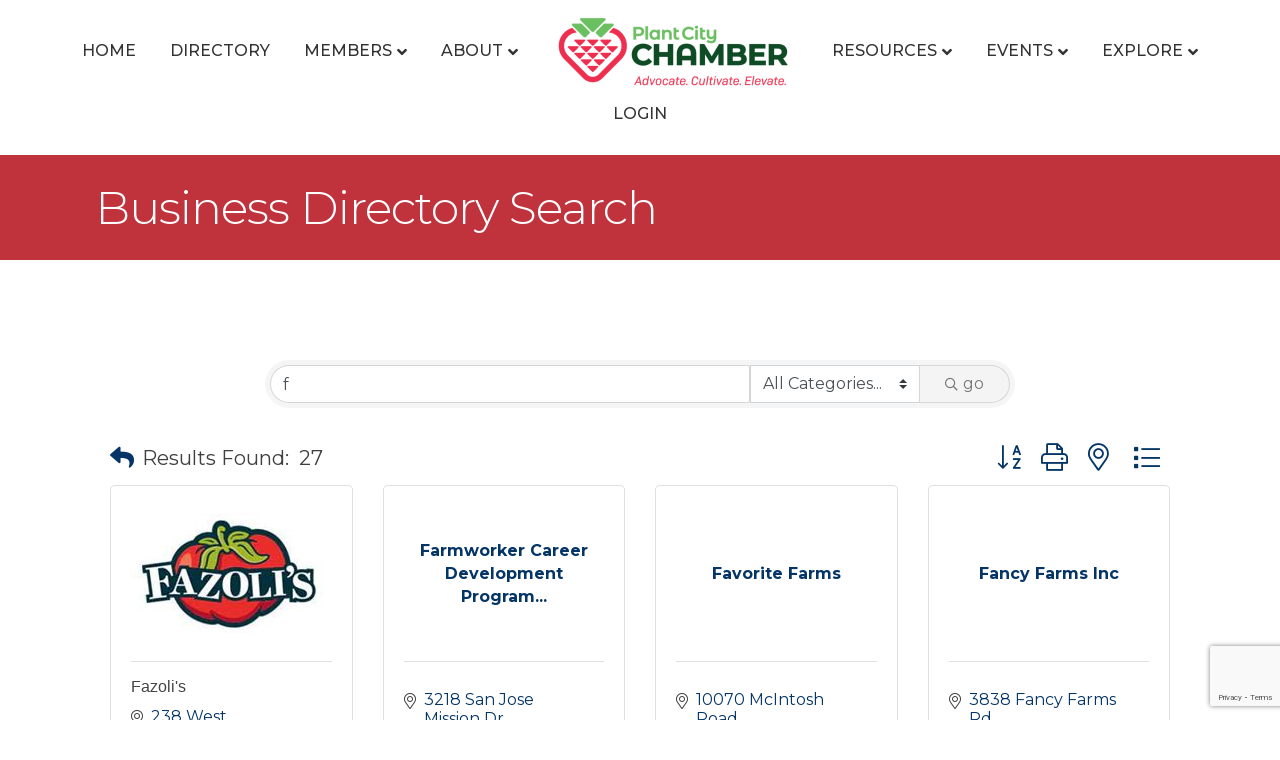

--- FILE ---
content_type: text/html; charset=utf-8
request_url: https://www.google.com/recaptcha/enterprise/anchor?ar=1&k=6LfI_T8rAAAAAMkWHrLP_GfSf3tLy9tKa839wcWa&co=aHR0cHM6Ly9idXNpbmVzcy5wbGFudGNpdHkub3JnOjQ0Mw..&hl=en&v=PoyoqOPhxBO7pBk68S4YbpHZ&size=invisible&anchor-ms=20000&execute-ms=30000&cb=ngxkfjs8g7h8
body_size: 48624
content:
<!DOCTYPE HTML><html dir="ltr" lang="en"><head><meta http-equiv="Content-Type" content="text/html; charset=UTF-8">
<meta http-equiv="X-UA-Compatible" content="IE=edge">
<title>reCAPTCHA</title>
<style type="text/css">
/* cyrillic-ext */
@font-face {
  font-family: 'Roboto';
  font-style: normal;
  font-weight: 400;
  font-stretch: 100%;
  src: url(//fonts.gstatic.com/s/roboto/v48/KFO7CnqEu92Fr1ME7kSn66aGLdTylUAMa3GUBHMdazTgWw.woff2) format('woff2');
  unicode-range: U+0460-052F, U+1C80-1C8A, U+20B4, U+2DE0-2DFF, U+A640-A69F, U+FE2E-FE2F;
}
/* cyrillic */
@font-face {
  font-family: 'Roboto';
  font-style: normal;
  font-weight: 400;
  font-stretch: 100%;
  src: url(//fonts.gstatic.com/s/roboto/v48/KFO7CnqEu92Fr1ME7kSn66aGLdTylUAMa3iUBHMdazTgWw.woff2) format('woff2');
  unicode-range: U+0301, U+0400-045F, U+0490-0491, U+04B0-04B1, U+2116;
}
/* greek-ext */
@font-face {
  font-family: 'Roboto';
  font-style: normal;
  font-weight: 400;
  font-stretch: 100%;
  src: url(//fonts.gstatic.com/s/roboto/v48/KFO7CnqEu92Fr1ME7kSn66aGLdTylUAMa3CUBHMdazTgWw.woff2) format('woff2');
  unicode-range: U+1F00-1FFF;
}
/* greek */
@font-face {
  font-family: 'Roboto';
  font-style: normal;
  font-weight: 400;
  font-stretch: 100%;
  src: url(//fonts.gstatic.com/s/roboto/v48/KFO7CnqEu92Fr1ME7kSn66aGLdTylUAMa3-UBHMdazTgWw.woff2) format('woff2');
  unicode-range: U+0370-0377, U+037A-037F, U+0384-038A, U+038C, U+038E-03A1, U+03A3-03FF;
}
/* math */
@font-face {
  font-family: 'Roboto';
  font-style: normal;
  font-weight: 400;
  font-stretch: 100%;
  src: url(//fonts.gstatic.com/s/roboto/v48/KFO7CnqEu92Fr1ME7kSn66aGLdTylUAMawCUBHMdazTgWw.woff2) format('woff2');
  unicode-range: U+0302-0303, U+0305, U+0307-0308, U+0310, U+0312, U+0315, U+031A, U+0326-0327, U+032C, U+032F-0330, U+0332-0333, U+0338, U+033A, U+0346, U+034D, U+0391-03A1, U+03A3-03A9, U+03B1-03C9, U+03D1, U+03D5-03D6, U+03F0-03F1, U+03F4-03F5, U+2016-2017, U+2034-2038, U+203C, U+2040, U+2043, U+2047, U+2050, U+2057, U+205F, U+2070-2071, U+2074-208E, U+2090-209C, U+20D0-20DC, U+20E1, U+20E5-20EF, U+2100-2112, U+2114-2115, U+2117-2121, U+2123-214F, U+2190, U+2192, U+2194-21AE, U+21B0-21E5, U+21F1-21F2, U+21F4-2211, U+2213-2214, U+2216-22FF, U+2308-230B, U+2310, U+2319, U+231C-2321, U+2336-237A, U+237C, U+2395, U+239B-23B7, U+23D0, U+23DC-23E1, U+2474-2475, U+25AF, U+25B3, U+25B7, U+25BD, U+25C1, U+25CA, U+25CC, U+25FB, U+266D-266F, U+27C0-27FF, U+2900-2AFF, U+2B0E-2B11, U+2B30-2B4C, U+2BFE, U+3030, U+FF5B, U+FF5D, U+1D400-1D7FF, U+1EE00-1EEFF;
}
/* symbols */
@font-face {
  font-family: 'Roboto';
  font-style: normal;
  font-weight: 400;
  font-stretch: 100%;
  src: url(//fonts.gstatic.com/s/roboto/v48/KFO7CnqEu92Fr1ME7kSn66aGLdTylUAMaxKUBHMdazTgWw.woff2) format('woff2');
  unicode-range: U+0001-000C, U+000E-001F, U+007F-009F, U+20DD-20E0, U+20E2-20E4, U+2150-218F, U+2190, U+2192, U+2194-2199, U+21AF, U+21E6-21F0, U+21F3, U+2218-2219, U+2299, U+22C4-22C6, U+2300-243F, U+2440-244A, U+2460-24FF, U+25A0-27BF, U+2800-28FF, U+2921-2922, U+2981, U+29BF, U+29EB, U+2B00-2BFF, U+4DC0-4DFF, U+FFF9-FFFB, U+10140-1018E, U+10190-1019C, U+101A0, U+101D0-101FD, U+102E0-102FB, U+10E60-10E7E, U+1D2C0-1D2D3, U+1D2E0-1D37F, U+1F000-1F0FF, U+1F100-1F1AD, U+1F1E6-1F1FF, U+1F30D-1F30F, U+1F315, U+1F31C, U+1F31E, U+1F320-1F32C, U+1F336, U+1F378, U+1F37D, U+1F382, U+1F393-1F39F, U+1F3A7-1F3A8, U+1F3AC-1F3AF, U+1F3C2, U+1F3C4-1F3C6, U+1F3CA-1F3CE, U+1F3D4-1F3E0, U+1F3ED, U+1F3F1-1F3F3, U+1F3F5-1F3F7, U+1F408, U+1F415, U+1F41F, U+1F426, U+1F43F, U+1F441-1F442, U+1F444, U+1F446-1F449, U+1F44C-1F44E, U+1F453, U+1F46A, U+1F47D, U+1F4A3, U+1F4B0, U+1F4B3, U+1F4B9, U+1F4BB, U+1F4BF, U+1F4C8-1F4CB, U+1F4D6, U+1F4DA, U+1F4DF, U+1F4E3-1F4E6, U+1F4EA-1F4ED, U+1F4F7, U+1F4F9-1F4FB, U+1F4FD-1F4FE, U+1F503, U+1F507-1F50B, U+1F50D, U+1F512-1F513, U+1F53E-1F54A, U+1F54F-1F5FA, U+1F610, U+1F650-1F67F, U+1F687, U+1F68D, U+1F691, U+1F694, U+1F698, U+1F6AD, U+1F6B2, U+1F6B9-1F6BA, U+1F6BC, U+1F6C6-1F6CF, U+1F6D3-1F6D7, U+1F6E0-1F6EA, U+1F6F0-1F6F3, U+1F6F7-1F6FC, U+1F700-1F7FF, U+1F800-1F80B, U+1F810-1F847, U+1F850-1F859, U+1F860-1F887, U+1F890-1F8AD, U+1F8B0-1F8BB, U+1F8C0-1F8C1, U+1F900-1F90B, U+1F93B, U+1F946, U+1F984, U+1F996, U+1F9E9, U+1FA00-1FA6F, U+1FA70-1FA7C, U+1FA80-1FA89, U+1FA8F-1FAC6, U+1FACE-1FADC, U+1FADF-1FAE9, U+1FAF0-1FAF8, U+1FB00-1FBFF;
}
/* vietnamese */
@font-face {
  font-family: 'Roboto';
  font-style: normal;
  font-weight: 400;
  font-stretch: 100%;
  src: url(//fonts.gstatic.com/s/roboto/v48/KFO7CnqEu92Fr1ME7kSn66aGLdTylUAMa3OUBHMdazTgWw.woff2) format('woff2');
  unicode-range: U+0102-0103, U+0110-0111, U+0128-0129, U+0168-0169, U+01A0-01A1, U+01AF-01B0, U+0300-0301, U+0303-0304, U+0308-0309, U+0323, U+0329, U+1EA0-1EF9, U+20AB;
}
/* latin-ext */
@font-face {
  font-family: 'Roboto';
  font-style: normal;
  font-weight: 400;
  font-stretch: 100%;
  src: url(//fonts.gstatic.com/s/roboto/v48/KFO7CnqEu92Fr1ME7kSn66aGLdTylUAMa3KUBHMdazTgWw.woff2) format('woff2');
  unicode-range: U+0100-02BA, U+02BD-02C5, U+02C7-02CC, U+02CE-02D7, U+02DD-02FF, U+0304, U+0308, U+0329, U+1D00-1DBF, U+1E00-1E9F, U+1EF2-1EFF, U+2020, U+20A0-20AB, U+20AD-20C0, U+2113, U+2C60-2C7F, U+A720-A7FF;
}
/* latin */
@font-face {
  font-family: 'Roboto';
  font-style: normal;
  font-weight: 400;
  font-stretch: 100%;
  src: url(//fonts.gstatic.com/s/roboto/v48/KFO7CnqEu92Fr1ME7kSn66aGLdTylUAMa3yUBHMdazQ.woff2) format('woff2');
  unicode-range: U+0000-00FF, U+0131, U+0152-0153, U+02BB-02BC, U+02C6, U+02DA, U+02DC, U+0304, U+0308, U+0329, U+2000-206F, U+20AC, U+2122, U+2191, U+2193, U+2212, U+2215, U+FEFF, U+FFFD;
}
/* cyrillic-ext */
@font-face {
  font-family: 'Roboto';
  font-style: normal;
  font-weight: 500;
  font-stretch: 100%;
  src: url(//fonts.gstatic.com/s/roboto/v48/KFO7CnqEu92Fr1ME7kSn66aGLdTylUAMa3GUBHMdazTgWw.woff2) format('woff2');
  unicode-range: U+0460-052F, U+1C80-1C8A, U+20B4, U+2DE0-2DFF, U+A640-A69F, U+FE2E-FE2F;
}
/* cyrillic */
@font-face {
  font-family: 'Roboto';
  font-style: normal;
  font-weight: 500;
  font-stretch: 100%;
  src: url(//fonts.gstatic.com/s/roboto/v48/KFO7CnqEu92Fr1ME7kSn66aGLdTylUAMa3iUBHMdazTgWw.woff2) format('woff2');
  unicode-range: U+0301, U+0400-045F, U+0490-0491, U+04B0-04B1, U+2116;
}
/* greek-ext */
@font-face {
  font-family: 'Roboto';
  font-style: normal;
  font-weight: 500;
  font-stretch: 100%;
  src: url(//fonts.gstatic.com/s/roboto/v48/KFO7CnqEu92Fr1ME7kSn66aGLdTylUAMa3CUBHMdazTgWw.woff2) format('woff2');
  unicode-range: U+1F00-1FFF;
}
/* greek */
@font-face {
  font-family: 'Roboto';
  font-style: normal;
  font-weight: 500;
  font-stretch: 100%;
  src: url(//fonts.gstatic.com/s/roboto/v48/KFO7CnqEu92Fr1ME7kSn66aGLdTylUAMa3-UBHMdazTgWw.woff2) format('woff2');
  unicode-range: U+0370-0377, U+037A-037F, U+0384-038A, U+038C, U+038E-03A1, U+03A3-03FF;
}
/* math */
@font-face {
  font-family: 'Roboto';
  font-style: normal;
  font-weight: 500;
  font-stretch: 100%;
  src: url(//fonts.gstatic.com/s/roboto/v48/KFO7CnqEu92Fr1ME7kSn66aGLdTylUAMawCUBHMdazTgWw.woff2) format('woff2');
  unicode-range: U+0302-0303, U+0305, U+0307-0308, U+0310, U+0312, U+0315, U+031A, U+0326-0327, U+032C, U+032F-0330, U+0332-0333, U+0338, U+033A, U+0346, U+034D, U+0391-03A1, U+03A3-03A9, U+03B1-03C9, U+03D1, U+03D5-03D6, U+03F0-03F1, U+03F4-03F5, U+2016-2017, U+2034-2038, U+203C, U+2040, U+2043, U+2047, U+2050, U+2057, U+205F, U+2070-2071, U+2074-208E, U+2090-209C, U+20D0-20DC, U+20E1, U+20E5-20EF, U+2100-2112, U+2114-2115, U+2117-2121, U+2123-214F, U+2190, U+2192, U+2194-21AE, U+21B0-21E5, U+21F1-21F2, U+21F4-2211, U+2213-2214, U+2216-22FF, U+2308-230B, U+2310, U+2319, U+231C-2321, U+2336-237A, U+237C, U+2395, U+239B-23B7, U+23D0, U+23DC-23E1, U+2474-2475, U+25AF, U+25B3, U+25B7, U+25BD, U+25C1, U+25CA, U+25CC, U+25FB, U+266D-266F, U+27C0-27FF, U+2900-2AFF, U+2B0E-2B11, U+2B30-2B4C, U+2BFE, U+3030, U+FF5B, U+FF5D, U+1D400-1D7FF, U+1EE00-1EEFF;
}
/* symbols */
@font-face {
  font-family: 'Roboto';
  font-style: normal;
  font-weight: 500;
  font-stretch: 100%;
  src: url(//fonts.gstatic.com/s/roboto/v48/KFO7CnqEu92Fr1ME7kSn66aGLdTylUAMaxKUBHMdazTgWw.woff2) format('woff2');
  unicode-range: U+0001-000C, U+000E-001F, U+007F-009F, U+20DD-20E0, U+20E2-20E4, U+2150-218F, U+2190, U+2192, U+2194-2199, U+21AF, U+21E6-21F0, U+21F3, U+2218-2219, U+2299, U+22C4-22C6, U+2300-243F, U+2440-244A, U+2460-24FF, U+25A0-27BF, U+2800-28FF, U+2921-2922, U+2981, U+29BF, U+29EB, U+2B00-2BFF, U+4DC0-4DFF, U+FFF9-FFFB, U+10140-1018E, U+10190-1019C, U+101A0, U+101D0-101FD, U+102E0-102FB, U+10E60-10E7E, U+1D2C0-1D2D3, U+1D2E0-1D37F, U+1F000-1F0FF, U+1F100-1F1AD, U+1F1E6-1F1FF, U+1F30D-1F30F, U+1F315, U+1F31C, U+1F31E, U+1F320-1F32C, U+1F336, U+1F378, U+1F37D, U+1F382, U+1F393-1F39F, U+1F3A7-1F3A8, U+1F3AC-1F3AF, U+1F3C2, U+1F3C4-1F3C6, U+1F3CA-1F3CE, U+1F3D4-1F3E0, U+1F3ED, U+1F3F1-1F3F3, U+1F3F5-1F3F7, U+1F408, U+1F415, U+1F41F, U+1F426, U+1F43F, U+1F441-1F442, U+1F444, U+1F446-1F449, U+1F44C-1F44E, U+1F453, U+1F46A, U+1F47D, U+1F4A3, U+1F4B0, U+1F4B3, U+1F4B9, U+1F4BB, U+1F4BF, U+1F4C8-1F4CB, U+1F4D6, U+1F4DA, U+1F4DF, U+1F4E3-1F4E6, U+1F4EA-1F4ED, U+1F4F7, U+1F4F9-1F4FB, U+1F4FD-1F4FE, U+1F503, U+1F507-1F50B, U+1F50D, U+1F512-1F513, U+1F53E-1F54A, U+1F54F-1F5FA, U+1F610, U+1F650-1F67F, U+1F687, U+1F68D, U+1F691, U+1F694, U+1F698, U+1F6AD, U+1F6B2, U+1F6B9-1F6BA, U+1F6BC, U+1F6C6-1F6CF, U+1F6D3-1F6D7, U+1F6E0-1F6EA, U+1F6F0-1F6F3, U+1F6F7-1F6FC, U+1F700-1F7FF, U+1F800-1F80B, U+1F810-1F847, U+1F850-1F859, U+1F860-1F887, U+1F890-1F8AD, U+1F8B0-1F8BB, U+1F8C0-1F8C1, U+1F900-1F90B, U+1F93B, U+1F946, U+1F984, U+1F996, U+1F9E9, U+1FA00-1FA6F, U+1FA70-1FA7C, U+1FA80-1FA89, U+1FA8F-1FAC6, U+1FACE-1FADC, U+1FADF-1FAE9, U+1FAF0-1FAF8, U+1FB00-1FBFF;
}
/* vietnamese */
@font-face {
  font-family: 'Roboto';
  font-style: normal;
  font-weight: 500;
  font-stretch: 100%;
  src: url(//fonts.gstatic.com/s/roboto/v48/KFO7CnqEu92Fr1ME7kSn66aGLdTylUAMa3OUBHMdazTgWw.woff2) format('woff2');
  unicode-range: U+0102-0103, U+0110-0111, U+0128-0129, U+0168-0169, U+01A0-01A1, U+01AF-01B0, U+0300-0301, U+0303-0304, U+0308-0309, U+0323, U+0329, U+1EA0-1EF9, U+20AB;
}
/* latin-ext */
@font-face {
  font-family: 'Roboto';
  font-style: normal;
  font-weight: 500;
  font-stretch: 100%;
  src: url(//fonts.gstatic.com/s/roboto/v48/KFO7CnqEu92Fr1ME7kSn66aGLdTylUAMa3KUBHMdazTgWw.woff2) format('woff2');
  unicode-range: U+0100-02BA, U+02BD-02C5, U+02C7-02CC, U+02CE-02D7, U+02DD-02FF, U+0304, U+0308, U+0329, U+1D00-1DBF, U+1E00-1E9F, U+1EF2-1EFF, U+2020, U+20A0-20AB, U+20AD-20C0, U+2113, U+2C60-2C7F, U+A720-A7FF;
}
/* latin */
@font-face {
  font-family: 'Roboto';
  font-style: normal;
  font-weight: 500;
  font-stretch: 100%;
  src: url(//fonts.gstatic.com/s/roboto/v48/KFO7CnqEu92Fr1ME7kSn66aGLdTylUAMa3yUBHMdazQ.woff2) format('woff2');
  unicode-range: U+0000-00FF, U+0131, U+0152-0153, U+02BB-02BC, U+02C6, U+02DA, U+02DC, U+0304, U+0308, U+0329, U+2000-206F, U+20AC, U+2122, U+2191, U+2193, U+2212, U+2215, U+FEFF, U+FFFD;
}
/* cyrillic-ext */
@font-face {
  font-family: 'Roboto';
  font-style: normal;
  font-weight: 900;
  font-stretch: 100%;
  src: url(//fonts.gstatic.com/s/roboto/v48/KFO7CnqEu92Fr1ME7kSn66aGLdTylUAMa3GUBHMdazTgWw.woff2) format('woff2');
  unicode-range: U+0460-052F, U+1C80-1C8A, U+20B4, U+2DE0-2DFF, U+A640-A69F, U+FE2E-FE2F;
}
/* cyrillic */
@font-face {
  font-family: 'Roboto';
  font-style: normal;
  font-weight: 900;
  font-stretch: 100%;
  src: url(//fonts.gstatic.com/s/roboto/v48/KFO7CnqEu92Fr1ME7kSn66aGLdTylUAMa3iUBHMdazTgWw.woff2) format('woff2');
  unicode-range: U+0301, U+0400-045F, U+0490-0491, U+04B0-04B1, U+2116;
}
/* greek-ext */
@font-face {
  font-family: 'Roboto';
  font-style: normal;
  font-weight: 900;
  font-stretch: 100%;
  src: url(//fonts.gstatic.com/s/roboto/v48/KFO7CnqEu92Fr1ME7kSn66aGLdTylUAMa3CUBHMdazTgWw.woff2) format('woff2');
  unicode-range: U+1F00-1FFF;
}
/* greek */
@font-face {
  font-family: 'Roboto';
  font-style: normal;
  font-weight: 900;
  font-stretch: 100%;
  src: url(//fonts.gstatic.com/s/roboto/v48/KFO7CnqEu92Fr1ME7kSn66aGLdTylUAMa3-UBHMdazTgWw.woff2) format('woff2');
  unicode-range: U+0370-0377, U+037A-037F, U+0384-038A, U+038C, U+038E-03A1, U+03A3-03FF;
}
/* math */
@font-face {
  font-family: 'Roboto';
  font-style: normal;
  font-weight: 900;
  font-stretch: 100%;
  src: url(//fonts.gstatic.com/s/roboto/v48/KFO7CnqEu92Fr1ME7kSn66aGLdTylUAMawCUBHMdazTgWw.woff2) format('woff2');
  unicode-range: U+0302-0303, U+0305, U+0307-0308, U+0310, U+0312, U+0315, U+031A, U+0326-0327, U+032C, U+032F-0330, U+0332-0333, U+0338, U+033A, U+0346, U+034D, U+0391-03A1, U+03A3-03A9, U+03B1-03C9, U+03D1, U+03D5-03D6, U+03F0-03F1, U+03F4-03F5, U+2016-2017, U+2034-2038, U+203C, U+2040, U+2043, U+2047, U+2050, U+2057, U+205F, U+2070-2071, U+2074-208E, U+2090-209C, U+20D0-20DC, U+20E1, U+20E5-20EF, U+2100-2112, U+2114-2115, U+2117-2121, U+2123-214F, U+2190, U+2192, U+2194-21AE, U+21B0-21E5, U+21F1-21F2, U+21F4-2211, U+2213-2214, U+2216-22FF, U+2308-230B, U+2310, U+2319, U+231C-2321, U+2336-237A, U+237C, U+2395, U+239B-23B7, U+23D0, U+23DC-23E1, U+2474-2475, U+25AF, U+25B3, U+25B7, U+25BD, U+25C1, U+25CA, U+25CC, U+25FB, U+266D-266F, U+27C0-27FF, U+2900-2AFF, U+2B0E-2B11, U+2B30-2B4C, U+2BFE, U+3030, U+FF5B, U+FF5D, U+1D400-1D7FF, U+1EE00-1EEFF;
}
/* symbols */
@font-face {
  font-family: 'Roboto';
  font-style: normal;
  font-weight: 900;
  font-stretch: 100%;
  src: url(//fonts.gstatic.com/s/roboto/v48/KFO7CnqEu92Fr1ME7kSn66aGLdTylUAMaxKUBHMdazTgWw.woff2) format('woff2');
  unicode-range: U+0001-000C, U+000E-001F, U+007F-009F, U+20DD-20E0, U+20E2-20E4, U+2150-218F, U+2190, U+2192, U+2194-2199, U+21AF, U+21E6-21F0, U+21F3, U+2218-2219, U+2299, U+22C4-22C6, U+2300-243F, U+2440-244A, U+2460-24FF, U+25A0-27BF, U+2800-28FF, U+2921-2922, U+2981, U+29BF, U+29EB, U+2B00-2BFF, U+4DC0-4DFF, U+FFF9-FFFB, U+10140-1018E, U+10190-1019C, U+101A0, U+101D0-101FD, U+102E0-102FB, U+10E60-10E7E, U+1D2C0-1D2D3, U+1D2E0-1D37F, U+1F000-1F0FF, U+1F100-1F1AD, U+1F1E6-1F1FF, U+1F30D-1F30F, U+1F315, U+1F31C, U+1F31E, U+1F320-1F32C, U+1F336, U+1F378, U+1F37D, U+1F382, U+1F393-1F39F, U+1F3A7-1F3A8, U+1F3AC-1F3AF, U+1F3C2, U+1F3C4-1F3C6, U+1F3CA-1F3CE, U+1F3D4-1F3E0, U+1F3ED, U+1F3F1-1F3F3, U+1F3F5-1F3F7, U+1F408, U+1F415, U+1F41F, U+1F426, U+1F43F, U+1F441-1F442, U+1F444, U+1F446-1F449, U+1F44C-1F44E, U+1F453, U+1F46A, U+1F47D, U+1F4A3, U+1F4B0, U+1F4B3, U+1F4B9, U+1F4BB, U+1F4BF, U+1F4C8-1F4CB, U+1F4D6, U+1F4DA, U+1F4DF, U+1F4E3-1F4E6, U+1F4EA-1F4ED, U+1F4F7, U+1F4F9-1F4FB, U+1F4FD-1F4FE, U+1F503, U+1F507-1F50B, U+1F50D, U+1F512-1F513, U+1F53E-1F54A, U+1F54F-1F5FA, U+1F610, U+1F650-1F67F, U+1F687, U+1F68D, U+1F691, U+1F694, U+1F698, U+1F6AD, U+1F6B2, U+1F6B9-1F6BA, U+1F6BC, U+1F6C6-1F6CF, U+1F6D3-1F6D7, U+1F6E0-1F6EA, U+1F6F0-1F6F3, U+1F6F7-1F6FC, U+1F700-1F7FF, U+1F800-1F80B, U+1F810-1F847, U+1F850-1F859, U+1F860-1F887, U+1F890-1F8AD, U+1F8B0-1F8BB, U+1F8C0-1F8C1, U+1F900-1F90B, U+1F93B, U+1F946, U+1F984, U+1F996, U+1F9E9, U+1FA00-1FA6F, U+1FA70-1FA7C, U+1FA80-1FA89, U+1FA8F-1FAC6, U+1FACE-1FADC, U+1FADF-1FAE9, U+1FAF0-1FAF8, U+1FB00-1FBFF;
}
/* vietnamese */
@font-face {
  font-family: 'Roboto';
  font-style: normal;
  font-weight: 900;
  font-stretch: 100%;
  src: url(//fonts.gstatic.com/s/roboto/v48/KFO7CnqEu92Fr1ME7kSn66aGLdTylUAMa3OUBHMdazTgWw.woff2) format('woff2');
  unicode-range: U+0102-0103, U+0110-0111, U+0128-0129, U+0168-0169, U+01A0-01A1, U+01AF-01B0, U+0300-0301, U+0303-0304, U+0308-0309, U+0323, U+0329, U+1EA0-1EF9, U+20AB;
}
/* latin-ext */
@font-face {
  font-family: 'Roboto';
  font-style: normal;
  font-weight: 900;
  font-stretch: 100%;
  src: url(//fonts.gstatic.com/s/roboto/v48/KFO7CnqEu92Fr1ME7kSn66aGLdTylUAMa3KUBHMdazTgWw.woff2) format('woff2');
  unicode-range: U+0100-02BA, U+02BD-02C5, U+02C7-02CC, U+02CE-02D7, U+02DD-02FF, U+0304, U+0308, U+0329, U+1D00-1DBF, U+1E00-1E9F, U+1EF2-1EFF, U+2020, U+20A0-20AB, U+20AD-20C0, U+2113, U+2C60-2C7F, U+A720-A7FF;
}
/* latin */
@font-face {
  font-family: 'Roboto';
  font-style: normal;
  font-weight: 900;
  font-stretch: 100%;
  src: url(//fonts.gstatic.com/s/roboto/v48/KFO7CnqEu92Fr1ME7kSn66aGLdTylUAMa3yUBHMdazQ.woff2) format('woff2');
  unicode-range: U+0000-00FF, U+0131, U+0152-0153, U+02BB-02BC, U+02C6, U+02DA, U+02DC, U+0304, U+0308, U+0329, U+2000-206F, U+20AC, U+2122, U+2191, U+2193, U+2212, U+2215, U+FEFF, U+FFFD;
}

</style>
<link rel="stylesheet" type="text/css" href="https://www.gstatic.com/recaptcha/releases/PoyoqOPhxBO7pBk68S4YbpHZ/styles__ltr.css">
<script nonce="qXIu2q6wjSJEr2lyIp6P5g" type="text/javascript">window['__recaptcha_api'] = 'https://www.google.com/recaptcha/enterprise/';</script>
<script type="text/javascript" src="https://www.gstatic.com/recaptcha/releases/PoyoqOPhxBO7pBk68S4YbpHZ/recaptcha__en.js" nonce="qXIu2q6wjSJEr2lyIp6P5g">
      
    </script></head>
<body><div id="rc-anchor-alert" class="rc-anchor-alert"></div>
<input type="hidden" id="recaptcha-token" value="[base64]">
<script type="text/javascript" nonce="qXIu2q6wjSJEr2lyIp6P5g">
      recaptcha.anchor.Main.init("[\x22ainput\x22,[\x22bgdata\x22,\x22\x22,\[base64]/[base64]/[base64]/[base64]/[base64]/[base64]/[base64]/[base64]/[base64]/[base64]\\u003d\x22,\[base64]\\u003d\x22,\x22YMK1McKHwrfCo8KDOwrCliVew7XDgcKHwqHDisKmwpctw70WwqTDkMOyw5DDkcKLNMKRXjDDrsKjEcKCd2/[base64]/CrhjDrAzDvUR9wobCnH3Dk09QwosFwr7CvjfDnMKKw5QnBGghL8KSw6/CtMOWw6bDs8OIwoHCtlgPasOqw5Ruw5PDocKPFVVywoTDs1AtacKMw6LCt8O1JMOhwqA/EcONAsKaQHdTw6wsHMO8w73DoRfCqsODaCQDVhYFw7/CoxBJwqLDiCRIU8Kwwr1gRsOxw67DllnDncO1wrXDum13NibDkMK8K1HDr2hHKTLDuMOmwoPDjcO7wrPCqDzCtsKEJifCvMKPwpoxw7vDpm5Tw5UeEcKdVMKjwrzDk8KYZk1dw4/DhwYucCJyRcKMw5pDVMObwrPCiXLDkQt8VcOOBhfChsO3worDpsK6wp3DuUtQexgiSx9nFsKew5xHTFnDuMKADcK6SyTCgzTChSTCh8OPw6DCuifDjsKzwqPCoMOdOsOXM8OXNlHCp18Xc8K2w4bDosKywpHDisKVw6F9wphxw4DDhcK1bMKKwp/Cvk7CusKIWUPDg8O0woUNJg7Ck8KOMsO7J8KJw6PCr8KDSgvCr1/CuMKfw5kZwoR3w5tERFsrKglswpTCtx7DqgtUTipAw64tYQAYNcO9N0dXw7YkGiAYwqYedcKBfsKPfiXDhkTDlMKTw63DhEfCocOjMj42E23Cq8Knw77DnMK2XcOHHsOSw7DCp2PDpMKEDEPCnMK8D8O4wp7DgsOdZwLChCXDh1PDuMOSYsOedsOfVsOQwpclHcOpwr/CjcO5WzfCnCEbwrfCnHULwpJUw6vDs8KAw6IXP8O2wpHDq0zDrm7DqcK2MktyQ8Opw5LDucKiCWVuw6bCk8KdwqBcL8Oww5fDvUhcw5bDoxc6wrrDlyo2wrlXA8K2wpIew5llaMObe2jCqitdd8Kkwr7CkcOAw5XClMO1w6VeXC/[base64]/DncOnfsOTRcOgw5Uww743w4fCkcKCwp/[base64]/[base64]/[base64]/wo3CpBTDrjjCmcKIwpjCksOyccOLwpXCqsOxfFfCp0/DhwfDv8Oywrl4wpfDuToCw7l1wox+OsKuwrDChi/[base64]/w57CvsODwpTDm0rDusO5wrECCcOmalNRFHJUw6DDplfCgsOIZ8OGwqMhw6RUw4JtfXnCjGd2OWtdInjCni/[base64]/CpTlHK8KyC1vDqQhPw6Rtw6dTwpDDq3g9wrNDwrfDqsKnw4ZZwqnDusKrVBlBOMKOWcO2B8Kpwp/[base64]/DosKXw5fCgyzDlwzDrsKuNh3CjMKQw5DCklECTcOrw7MlCStOTcOpw4TDmBrDm3YPwqh0Z8KZRD9NwqvDnsOKR2ZhZgvDr8OJInjCjSrCjcKeccOqCk4Rwrt8ZsKswqrDpjFBLcOWOsKsdGzCnsOgwrJdw5TDmF/DhsK9wrEFUgMawonDhsKpwqErw7dGJ8OLaStywqbDq8OUOFzCtA7CkTh1dcOsw7NcKMOCUEp2w4rDmQtmV8KWDcOGwr7Du8OLEMKywrfDg0vCosOdDkQuST02f0XDm2DDicKHFcKbHsKqY17DqH4CaRZ/[base64]/DicONwo7DjcOaIhnCnigaZsOmPy3CkcOeLsOob07CpsOGfMObIcKmwrbDvRktwoAqwofDusOmwpJVSC/DmMOXw5w0FxpUw4l2NcOMGQjDl8OJaVltw63CrFYeGsOFZmXDscOpw4rCiy/[base64]/woMFw5zCr1/[base64]/CsMKjMV/CrcKCTihGw69BPHLCkMOwDMOnwpXDusKjwrnDmSgzw43CvsKjwrMMw4PCoCHCjsOVwpTCh8KFwp8eAhvDpG50bMK6UcK3UMKuHMO2XMObw4JHAi3DlMK3NsO2ZzFRIcK6w4o/[base64]/CjcKZeMKYwqvCvlnDmVUmKsOyHnbCk8KUwphNwrTDrnbClXREw7gkewzDocOAXcO9w4rCmRh+X3Zdb8KrJcKvKBDDrsOKAcKYwpdjRcKNw41ZRsKMw50/WmXCvsOLw5nDtsK8w4kOQlhTwp/Dg3gMe0TCohscwp1YwpTDglYnw7AmAXpDw6kHwofDkMOgw5XDgCBEwrsKMsKiw58LFsO1wr7Cj8OoQcKcw7wJfEEUw6PDsMK2KCDDq8Khw6huw4vDpHgHwqlKT8KiwprCusKnesOGNjHCuSk9VXTCkMKZUkHCnBTDo8KiwpDDqcOww7Q8aSHCg03Cplg/wotjVsKbJ8OZHhHDrcKNwqo8woRaU1rCq0PCg8KjFjFuOSwNK0/CtMKdwpJjw7LCkcKOw5NxH3olPXlLdcOnK8OTw5hBd8KSw4ccwoNjw5zDrV7DkT/[base64]/CmjhMNHBxw4tlwrJWfVp2QQViwpcbwrxaw4PCgVUEI0jCgsKPw4t5w5IRw47Cu8KcwpnCncK2Z8OfbAFew7Z4wpAlwrsqw50JwonDuQHCpFnCucO3w4ZLa0RSwo3DtMKYYcO9VHE/wqk5PwUrF8OAeUUSRcOMfcO8w6XDv8KycUTCoMKOWApqa11Ww5rCjhjDtEXDr3Y/cMO/WDHDjkg8B8O7JsOmBcK3wrzDvMKzcV4rw6nDk8ORw6k/AyEIADLCgyxiwqPCssKNfyHCk11kSkjDuwvCncOeBVw/BAnDtx10w6Igw5vCtMOTwqbCoErDvMKYFcKlw4PCmwIDwpzCpmzCulE4UGTDggttwo4lE8Oww78Ew5NnwpABwoE/w70MEMO+w6QEw67CpCA1HHXCpsK2WcKhfcKbw44aM8OEUC7CrX0FwqvCjBfDslt/wocTw6AtJD0oASTDqS/ClcOOJMKdRkbDpcOFw65hOGVmw5vCgsOSQirDh0Rmw5bDusOFw4nCtsKIGsKvV2okdFcJw49fwqRewpNuwojDsz/DtXHDuVVRw43DvQx6w7pVMHd3w7nDiSnDpsK5HBVMIkrCkTfCt8KwaVfCnsO6w4JtLhJcwrkfTcKYI8KuwpB0w6cjVsOsTsKEwpYDwrjCoFbDmcKvwoYxVcKqw7NVaErConQfGcODTMOWKsKHX8K9S3fDtzrDs1PDim/DjjvDh8O3w5hVwr9wwqrCiMKJw7vCpH1nw4YyCcKOwp7DtsKYwozDgTBiasKmesK/w686DyrDrcOpwqAZN8KocsOuaUPDrMKcwrF/BnAWSj/CiD3CusKpORrCpG5Tw5fDjh7DqxHDhcKZUEnCokrDs8OEDWkvwr4Bw7klYcOHQFRSw4fCm1zChsKjO07CtmzClA4AwrnDgULCo8OtwqXCgGVKEcK5CsKiw4tQF8KBwrkze8Kpwq3CglthYCsSFm/[base64]/Q8KbWsOxWMKPYMO2Rip0BMObScKqbXNLw5DCpi3CjVHCoBTCj1LDvX97w6QEZMOTaFExwpvDhQJhE0jCglI1w6zDvm3Dl8KTw4LCk0Mrw6nCmRoZwqXCmMOswp7DjsKEMi/CtMO1Mngnwr8ow6tpw7vDixLClBzCmmZgVsO4wooBXMOQwo0MYgXCm8KIaVl+KsKjwo/[base64]/[base64]/w47CsEvCiMKqwqnDnMKhNETCi8ORPGwVw6waBFbClsOPw67Di8OUKF1/[base64]/CnsOQwpUMXh1ufMO7Yy7Cjwk5w6MfwrPCuDLCqV7DgMKcw4tSw6/DpE7DlcKgwoTCiTDCmcKabcOvw4kYXHHDscKgQyZ1wrJJw4zCpMKIwr3DuMOQR8KZwppSeBrCmcOOCMKjPsO8dsKkw7zCqXTCl8Kzw5HCj287KEMMw5BkaSvDkcKJA017R3BJw65Vw57Di8O6BB/CtMOYM0zDrMO5w6fCpVPDt8K+dsKjLcKwwrV3w5cjw6vDiHjCp0/CocOVwqV5djJSG8Oaw5vDvFfDk8KwXRbDvHhuwqjClcOvwrM1w6DChsOOwqvDjTXDml5nSCXCqTw8E8Kna8OFw5oSC8KCbsODTEcYw47CocO7fD/CvsKPwqIDfm7DpcOAw6h8w48PIcOJJcKwGA7Cr31lKcKNw4XDrxNwesKzH8K6w4wvXsOLwpwnGCFUw7FtLnrCiMOyw6JtXQTDo3cVBBfDmj8FEMO+wrTCogARw5jDgMKpw7QzC8KSw4zDj8OvCcOQw7XDnDfDvzgtbcKswq58w7ZZD8OywqI7UsOJw5/CsHsJRQzCsnsNDUQrw6/CmyHDmcOuwpvDiilxG8KYPhnDkRLCiTjDizvDiC/DpcKawrLDpjRxwqo/AMKZw6rCuFDCpsKbecOzw6LDuC9jW0rDq8O9wpXDnUcoYUjDq8KhRsKlwrdWwqHDocKxc1PClWzDkDXCpsKuwpbDq0FlcsOoKMOIL8OKwpUQwrrCtBXCs8OlwoV5HsKvScOeXcK1WsOhw78Hw7opwrd9CsOKwpvDp8K/[base64]/DsHwywqHDu8K6w47DrcK8AGLCtcKswqMYw7DCv8Ozw7DDlkXCjcOEw6nCokHDt8K5w6bCoGvDqsKXMU/CtsKkw5LDoiDDn1bDrQZywrRwHMKNLcOPwqXCvETClMK2w6gLcMK2wrfDrcKxQmcpwp/[base64]/[base64]/DscKLN8KswrLDvRTDmsOVw4Fnw7gawoB+w6dAw4jCjVdgw48bQQZWwqDDsMKYwqTCs8KOwo7DvcK7woMAX15/f8Klw5JKXkFfQWZHBwHDjsKgw49CV8KLwp1ucsKaVGLCqzLDjcKzwpPCoFAXw7/CnQ9MMsKyw7TDkxsBNMOeZl3DvMKUw6/[base64]/w4sQw4MKw4PDvcKMwqfDp3/CslXDvsOnED/Dhg/Dj8OLaVQiw614w73DrcOJw4h+OzrCtcOoQlV1MX0la8ObwrdVwqhAAChWw4djwoTCicOpw63ClcOawr11NsKdw4oAw4HDqsO8w5F6YcOXFzTDisOuwrBJbsK5w5fChsOGVcK3w6Qyw5RUw6lzwrTDgcKHwrVgwpbDkGTDpkklw6/Do23CtQpDSXHCtFXCm8OPw7HCuyvDn8K0w5/CowLCg8K8P8KRw5fCgsO+OxFewqvCpcO4GhzCn2Rqw5HCpD84wotQI1XDm0V/w6cqSzfDhEfCu17Cl2kwJ3UxRcO+w4NiX8OWMXLCusO7wrHDgcKoYsO+SsOawonDrSjCnsOnSTJfw7jDvSDChcOIGsO/R8ODw6DDtcOaHcKIw4HDgMK/[base64]/CvsKgMMKgcQZODMOsOG/[base64]/CmcObwpRrEHR5wpV6ZWPCpA3CksO9SXVawoDDiC4PV0MuS0offzLDqGJrw7E8wqlhI8KiwottLcOAAcO/wqBowo0yRyc7wr/[base64]/w7XDuHvCtVwZw7kNPsK2w6sTwrUlXMKywq/DhQ7Cgyp+wqXCg8KaQXHCj8K0wpYeOMKEMgXDpXTDtcOWw5nDkBjChMKwblfDoDrDsU53YsKWwr4Tw6B+wq0FwqMiw6t9J2Y3JUxzKMO4w4TDgcOuZETCgEjCs8OUw6dswqHCpcKlBDXCn0QMTsOtE8KbHjHDmHk2PsOWcQ/Cv2TCpFRcwoQ5dlbCvgVew5oPVB/DmmLDhsKQbDDCo0nDuF7CmsOFP2hTIDECw7cWwpYEwplFRzVNw7nCgMK/w4bDiB06w6cNwqnCjsKvw7Mqw5/[base64]/DmUIhZ8OPwrjDjkcrOzU2w5fDrcOJZBcqAsOUDMKzw4fCoWzCoMK7FsOOw5V3wpfCrcOYw4nDt1jDnWTDosKfw53Cu0LCqDTCr8Kqw4AOw6VmwrdKYxMqw6zDkMK2w5Jow6nDvMKkZ8OGwqlkO8Ocw4cpPl/CtWRew5JFw44ow4c5wpfChsOKLkXCmFHDpxbDt2PDp8KGwrTCucO5aMOxccOrSFBLw4ZNw4TCpznDmcOhLMOBw712w6PDowdjERrDjznCmD50w6rDr2QhRRbCv8KHWgJnwpkJTsKHHVDCkQpsN8Otw7p9w6/DvcK2Rh/CjsKrwrgmNsOcD0jCpCVBwoVLw6MCEmcnwpzDpsORw6pkOllpMj/[base64]/[base64]/CjHPDrDfCkMKzwqnCiHfCr8KQwqXDlUbDpMOxw4PDmj0Rw6cQw44nw6Qvfk0rFMK+w60wwqPDqMOhwrXDsMKpYSjDksKEZRVqXMK3csOSfMKRw7FhPcOZwrgsCTnDmcKewr/CmmtLwoXDvTTDnD/CoixJG29uw7LChnzCqsK/[base64]/CngpdDCBjw6kiYsK+DsKiw43Chj/Dn0zDu2dQTE4GwpcoI8Kowodnwqo+fX0eF8OIegXCpsOHZgAOw4/DkjjCpUHDiG/DkW5ZVVIAw7pOwrrDiX7CvWXDhcOrwrpNwoDCiUMZJiVgwrrCjksjNyFBPjrCpMOqw4sNwpwrw542GMKUOsKdw64MwoxzYUTDqcOQw5pWw6TCvBERwpw/QMKRw4PDu8KpNsKhEHXCsMKSwpTDk31mdUo7wokpE8K+DsKqdh7CjsKSw4TDl8O/DcOYLkJ6BEhCwofCui0Yw4fDnl7ChnM0wo/CicKXw67DlSzDlMKvL2czP8KHw4zDg1l1woHDtMOJwo3DtsKQFz/Cln9LKyZaKgzDhSrDjkLDvGMSwoU6w6fDpMOSZkYWw4rDhsOMw5g4Q3TDosK5U8KyesOwHsKgwo56CVo8w5NLw7TDmUHDoMK0eMKhw47Dj8K4w7/DuQ97ZGRwwpdZI8Kww5MuI3nDqBXCt8OIw6TDvMK7w5HDhcK5MFjDvMK8wrjCi0PCvsOZW1vCvMO8wqPClFPCkU0AwpYfw6rDl8OjaEFpDlHCkcOawrbCucKzTMO0S8OgB8K1eMKdO8OBUA7ClQ5ZHMKKwofDn8OWwp3Cmmw/bcKdwofDmcOaSU4vwpPDg8KlDW7Cll48eA/CqCUgW8OkfDzDtBE1b33CgMOHADPCsk1NwrBxRcOgfMKAw7HDicOewpx5wp3DiTvDu8KfwrDCtVAHw5nCksKmwpU1wp57IcOQw6hFI8OTU30fw5TCgsKXw6BhwpRnwrbCjsKFXcOHP8OmB8K3McOAw4IyOlPDgyjDo8K/w6Epe8K5XcK9DnPDgsKWwphvwqrCnTXDlUXCoMKjw5F/w44AY8KSwrrDmsKEJMKvSMKqwo7DsUJdw5lHWEJTwqw/[base64]/[base64]/VsOofFPDvQLDnAnDoH7CjUfDrGhbwrVIw53DvMOiw6R+wp05I8OdJDRaw53CisOzw73DnnNIw4UZw6PCqMO9w7NiQ13DtsKxC8Odw7kMw7HCksKrPsKwLWlFw7gKBHNsw5zDo2/DmwfCqsKRw7MtNF/[base64]/w4QmZH7DtxTDv8KTLsOww7HDsghvZELCp3nDghjDnMOzTMOsw7zDtm/[base64]/[base64]/bcKqKjTDhjHDvMKDHcOhwqLDiMOAZxtxwqvDjMOTwrYiwqbCvT/Du8Oow4vCtMOkw5zCrsOsw64xHh1rFy3Dk2ECw4ovw4FbK1B0YlHCmMO1w5jCvmHCnsOIKivCuRrCp8OvKcK2UnnCpcOFU8KYwpxfcVd1PsOiw65Yw57Dtwtuw7rChsKHG8KvwrEPw6MWE8OcKT/[base64]/DqW7CoETCtsOSwpTCskXCm2JmNcKbwrPCpjzChm/DgGxiw4QUwrnDv8K0w4/DojkoUcOBw7DDgsKEasOzwpzDhsKgw5DCgARxw6RKw65Pw7xawrfDsylww5REBEHDuMOyFzDDtEPDvsOWF8KSw4tAw7cLOcOyw5/DncOKCkDCmhIcJQ/CkDBdwrgAw6DDnU0gHyHCgEcgM8KSQ3oww4ZQFm1Gwr/DjcKnWkt/[base64]/wrkJYWrCq8Kcwoh0Nm81P8OQwp3DuHXCt8OOwoNSfSbCvVxew4NewqZMLsKxNVXDmAXDrcOrwpxlw4RxOy3DtsKyRV/[base64]/Zj7DqUI+P8KJwoE/VzxfM8OCwpXCnwMbw5XDmsKsw5bCn8OVWVwFU8KwwrzDocKDeHHDkMOCw4fDhTjCvcOpwrzCvcKPwr1LNxPCt8KZUcOLUzzCpsK3w4DCoxkXwrTDp38iwobCrCIxwrPCvsKtwqdPw7oawrbDgsK6QMKlwrvDmzVqwpUWw6x6w4rDrsO+wo8Pw6EwOMOoan/Dm0/[base64]/w4xDwpjCtcK1R8OaaAHClsO7w5hbw53CicKFHcO1w7zDpMOIwrAOw6rCp8OVGEjDpkZ9wqzDhcOlQGtuf8KYWFXDtcKmw7tnw5HDvsKAwogKwrjCp2pew6QzwrI3w65JdGHCuTrCuWjCsw/CgsOQNBHDq18fPcKMbALDncO4w7AwXwY6ISpfLMOZw63Cq8OiG17DkhM0PHIadlzCsiBURQgOQAs6SsKLNh3DgcOnNcO6w6vDncK9IWIhVDDCr8OHeMKUw4PDpkXDpV3DkMO5wrHCsAV+A8KCwrXCpB/Cv2LCjMK+wqLDoMKZSlEvY0DDkHVIVT9scMOuwqDCtitDZWNtFCLCoMKXfsOIYsOHKMO4HsOww6dQOlbDrsO0MAfDpsOOwoJRBsOdw4srwqnCom4ZwoLDohRrLsOqVcKOesOCYQTCuHvDiHhXwq/[base64]/Djx5bOsObb8Kyw57DrcOyVlgJHMKiwr3CsAnDocOJw7LDrsOCI8KCODIbZXgAw47ChCtuw5zDkcKmwpl/wqtXw7rDsRPDnsOIBcKtwpcyKA88IMKvwogrw47DssOdwrVqE8KSNsO/[base64]/OsOIwoLDh8OYbxklw5jDssKBBmrChEvCvcOQFArDhzAUJHZzw77CtlzDnQrDpDQKeg/DrinClmwQZS4Dw47DrMO8Qm7Dnlp1Hk9nbcOyw7DCsVhKwoB1w49zw7cdwpDCl8OSOg3Dn8K1woUUwr7CslYsw4YMP2wPEBXDvy7ClGIWw51yRsOVCjYAw4bCk8KKwovDohBcWcOjw64Qf0kBw7vCisO0wq/CmcKcw47DlMKiw5TCoMKzDTBVwobDij5rfFbDh8OOI8K+w5/CjMObwrh7w5bCg8OvwrXCp8KOXW/CjxUsw5fCj2HDsVvDvsO9wqVLbsKOVcKbC1bChyksw4/CksOBwod+w6HCjsK9wpDDrX8mKMOOwqTCpMK4w4lqRMOlXHjCj8OhLX7DqcKjWcKDdFNUW3t4w7AwSmRGR8OaYMKpwqfCk8KFw4NWEcKUScKcHRd5EcKhw57Dn1rDl2HCkHbCk3duO8OUe8OTw5UHw508wrtoAj/[base64]/Dg3VMw6HCv0fDqEDCpMKHw4bDli9ZCcORw4AtKADCs8KcVDc7w4FNHcKFFmB7QMO1wqtTdsKRwp7DqGHCp8KPwoIKw58lKMOaw6R/LkkCACxXw6phTlLDgyMOw6zDh8OUZkQSN8K4HcKLPDN4wrPCjFNiFTdoHMKmwq/DqBgyw7Fcw6I/R2/Dtm/DrsOFFsKTw4fDlcOVwrvChsKYECXDqcK8VWnDnsO2wq18w5fDoMOiwrhvVMO2woBNwocpwoLDnHksw61sW8OowocKGcOKw77CrMO7w6k3wr3Ci8KTXcKaw6BRwqPCuwgAI8OVw709w6PCsmPCjmfDq2s/wrVJSm3CmmjDmx0ewqXDmMOEawBlwqpHKmfCvMOuw5/CgD7DpiPDgSzCscOlwoJUw5QTw7fCvkjDusKpVsODwoJMfkITw5JOwo0NSH5QPsKbw4hww7nCuig5wprDuH/Cmk3Ch2xlwozCh8Kxw7bCrVMiwqFKw4lCDMOrwqLCi8OkwrrCscO8ckMNwq7CmcKsbxnDtsOhw5MnwrrDp8Oew61NaXHDusKkESnCoMKgwp56SxZxwrlmGMOiw5LCscOZBXwcwrILKcKiwowuAS5ZwqVCcVbCscKXeTDChV4iLsKIwq/CsMOVwp7DvcK9w4kvw47DrcK+w49pw5HDnMOFwrjCl8OXBwgJw47CqcOvw6vCn39MEA0zw4rDm8KIR0LDsnTCo8OwQ1/DvsOFRMOBw7jDnMO/[base64]/NcOywprDi041w5/[base64]/w5vDiBUMNsKjw6rDnUQlDsOdQcKtIxzDqsKcU3bCpcKZw64pwq1fJgPCqsK9wrc9Y8OiwqctR8OiT8OyHMKwOw5+wo4VwrlqwoHDjEPDmSLCpsKFwrvDtsKxEsKnwrXCpFPDtcO3XsO9cEFoJSIaZ8KHwqXCo18lwrvCugrCplLCp1hUwp/DscK0w5FCCiULw77CnHHDksKtFh8Aw7d7PMKGw7Uaw7Faw77DpBLDvWZewoYlwpc+wpbDpMOiwq/ClMKlw6oEasORw67CtgjDvMOjbw3CtXTCvcOAJSDCkMO6YnnDnMKuwrYJJHkQwonDsH09ZcOsUcKAwqLCvD7DiMKjWcO3wqHDuwh/JQrCmQLCu8K8wrZZwoPCkcOqwqbDqgfDmMKDw7/[base64]/DsEbCqcKAC3omw4tbO27DocOPcMOpw5fDtRHCiMKAw5F/SXFOwp/ChcOwwoZkw7nDhmXDgQzDuEMrw4vDjsKAw4nDqsKTw67CpB4tw4M3QMK6NWnCsnzDmRcNw58ze15DUsOvwo5ZPggHS3HDsyHDmcKgYcODPUvChAUZw61vw7vCm21tw5ITZx/DmsKHwod3w7fCi8K5fEQxwqPDgMKnw75zBsO5w75ew7HDqsO4wrYnw7x6woPCnsONVS/DljjCkcOCfVtywrxPJEjDosKzacKJw6J5w5tvw4rDvcK/w71nwofCq8KTw6nCokFWdQ/CpcK6wovDsWxCwoVowqXCsWF0wrDDpn/DjMKCw4R9w77DpcOowrksfsO5AcO+wpXDn8KzwrJjcH0xw51lw6bCrD3ChT4KSGQELmnCg8KHT8Omwop/D8OpZMKbSjlre8O4NwAFwodkw4gffsOofcOVwo7CnlHCviYVHMKUwpPDhDgNf8KoIMOdWFsGw5DDtcObOEHDmMODw6AwXjvDp8Otw7VtfcK6cwfDo11owqpcwoLDi8OEd8O0wqzDtMKDwp3DoS9ww4LDjcKvG2bCnsOvw6B/K8ODOh42GcK4WsOfw5PDrTYHAsOqNcOew4/CtCXChMOIcMOHfybCv8KhfcK+w5w+TwQHa8KHIcOlw4XDpMKIwpVqK8KtUcOewr8Xw43Dh8KDFW3DjgsYwr5uFGtIw6DDiybCnsOBe2xrwoUGJ1HDhMOpwofDm8O1wrDCksO5wq/Dsws/wr3Cl1HCkcKowpQeQgzDnMKYwqvCpcKlw6JewojDtxkNUWbDtTTCqkwoc3PDuQIrwpTCpUgsJcO/[base64]/wqbDvcOowqECEC/[base64]/w6kZUBlywrASAT08w5LCucK4w5jDl8KKwrDDv8KZw7EVYMKkw53ClcOowq00SSXChVoqMAALwoU0wp1iwoXDrAvDi0c1ODbDrcO/SUnChiXDo8KgMwLDiMKvw7PDu8O/BRlxPyN1IcKWw5RWCgfDm0pSw4vDtXFWw5UPw4TDrsOnOsKnw4HDusO2EXnCncOEAMKRwqNEwqPDvcKOCU3CnXsAw6DDt1YPYcK7UFtPw7vCl8Kmw7DDpMOzIm/[base64]/CmMOuGsOsRSHCok/DrVzDuMOkRVxSbzTDhAbDjMKrwqs2UGJRwqXCngRGMwXCo1DChhUjVmXCtMO7VsK0UEttwqBTO8KMw6A6WnQsf8OFw5TCuMKdKwpLw7/DscKqO0gMV8OjOMO9cD/[base64]/CjELCmcKhwpQ7HyXCgSxEworCqUzDpMOyTMKHYMO2SjbCicObWU3Dgw0+DcKzDsKmw4c8wphaIH4kwopLwqFuEcOKEMO6wqxeMMOiw6bCm8KjPxBvw65yw47DqSx3w7TDlMKqFxHDrcKbw4UcHMO+E8Klwq/DisOTRMOmFycTwrodJ8ORWMKNw4vCnyJOwoRxOSRFwrnDi8K1KsK9wrIMw5rDkcOfwqrCqQJ4EMKAQsOXID7DvHnClsOXwqzDgcK3wrXCksOEH2hOwpolVyZAecOhXAjCgMOhScKAYMKBwrrCjE7DmAocwpB9w5hswp3Dsk9uO8O8wo/Ds3how6IINcKUwqrCusOVw7gIF8K7PhlhwqTDvsOERsKvbcKnMMKvwoItw6/DpmE6w7h+C14aw5XDt8ORwqzDh3UEc8OnwrHDlsKDa8KSQMKKAmcxwqFIwoXCiMKgw6bDg8OvA8O4w4B1woJeGMOZwqTCrgpxWMODQ8Ogw4xoFW/[base64]/DmE4Sw5ECw6MzOnAxXw9GwqTDqXXCnmPCpxPDojXDjT3DsSvDkcOxw5IacxLCvm0nLMO7wp8/wqLCq8K0w6wdw5xIIcKdIcORwphpN8ODwpjDpsKbwrBDw71+wqo6w5wXR8Ksw5gRTDPDqX9uw5PCtS3DmcOqwo8ES3nChAkdw7lawppMM8OLZsK/wp8DwogNw4F+wrERZmbDi3XCnDHDvgZ3w6XDtMOqc8O+w67ChcKhw6bDs8KXw5/[base64]/CksOGwpLCjcKAw6PCqsKqLMOfEsK6YTkmY8OeKsK4OMKsw6Anwq19UQI4S8KDwpIZccOww77Dk8O5w5cmIhjCl8OLX8OtwofDvEnDuy8uwrMGwqFIwpoHLcO6YcK/w7A2YlfDqVHCi1vCgsOodzhjDRczw7HCq21lKMKPwrAKwr4Vwr/CiULCvMOidMKXX8KYJMOBwrh9wogcbUgnMXxXwrQ6w5tCw5AXZEbDj8KCIMK4w4wBwpLDiMKkwrDCrTkSw7/Ci8OiHcKCwrfCj8KJGl3CsVbDmMKawp/DgcOJaMOZBjjCs8KSwoPDkiHCiMOxNyDCscKUb2QJw648wrXDsG7DtzTDvcKzw5IuJ3fDmmrDnsKCSMOPU8OQb8OTVC/[base64]/[base64]/Cv8KedFfCnSdQwpHDkGt8w5wZXMOaDsK5Di0WwrlRXsOswrLCksKPbMOgAsKHwoVYK2XCl8KaLsKrXcKyIlgKwpMCw5o3WcOfwqTCiMOqwoJdCsKYTRYAw40Jw6nCi3/CtsK/w74pwrHDiMOMMcKxGcKyMhdywqxENTPDlcKVBGlOw7rCmsK2fMOpOS/CrXLCgGcKSsKIb8OvVMKkI8KLRsOVM8Kuw67DkDbDq1DChcK6Y0rCk3jCu8KtIcO7wpzDjcOBw5Zuw6jCq2gLGlPCkcKQw53DvAHDnMKpwokuJcOkBMOPQMObw6JTw7jClTfDnH/Do0DDqQfCmCXDksKhw7F4w77CosKfwphVwq8Uwq0Lwr1Ww7LDrMKwYkjDrw/Cn2TCr8OAfMO9bcKjEMKCR8OEB8K8GC1RZRXCu8KNEMOYwq0hFj4/[base64]/CrlPCokMqwoZTTFF8djjDjU7DoMOFFTxRwpM3wpB7wqvDk8K6w5YPWMKGw7NUwoMXwrHDoiDDpXHCq8K5w7vDqXTCm8OFwpDDuRzCmMOqUcKOMB3DhwnCjlnCtsO9KkZewrjDtsOpwrdvVhVIworDtH/CgcKcdTzCo8OLw6/Cv8KqwojCgMK8w6tIwq/[base64]/CnzDClMOzwrfDtibDhmFYw5JudEEIJGVFdsKYwr7DvDXCrDXDr8O9w647wpgpw40IecKZfMOww7REKwc/WgzDkgUTQMO+wqxRwrrCi8OBdMKJw4HCv8OHworCnsOTHMKbwqZ+TsOFwo/CisO3wr3DuMONw4M2TcKiWsOEw4DDh8KUwoocwrjChMKoQipmNSB0w5AtdS0bw5oJw5cxGEXDg8KdwqdPwqJeSg3Cn8OdSVPCuh0FwpDDnsKlcB/Djw8mwpTDlsKgw6nDg8KUwoIkwrxxBmIDC8Ojw7XDqDLCvm9SfwfDqsOmVMKMwqzClcKMw7TCpsKNwpPCk1VSwqRZD8KEScOZw5rCjUUbwr0TUsO1dMOMw5XDp8KJwqFVPcOUwolRfsKzaBpZw43CpsOGwoHDjz0qa1Fma8KIwp/DuhJEw7k/ccOXwqdyaMKpw7nDo0hIwoc7woJkwoMswrPCjl3CgsKYBgTCjkbDusOeMGrCncK1eDPCvcO3ZW4Aw4vDslDDp8OVWsK+WgvCnsKFw5LCrcKCwo7DsAcAe1cBH8KWSgpPwoU6IcKbw4ZxdH1fw7PDukJUN2N/w7rCm8KsOsK4w4QVw5Vmw7hiwqTDvkk6PDheeQZ0DTTCvMOHZnA8DXrCv3fCiRPCncOTA3gTZkp1OMOFwonCnQFxAR8tw6nCvcOhPcOXw5M1ccKhE0AWJXvCusKlBybDj2Q7Y8K2wqTDgMO3AMOdWsOzDCvDlMO0wqHChQfDlGxMSsKDwpnCrsOXw4ADwpslwp/CpBTDpTlyHsKQwr7Ck8KNHh9+dMKDw6FSwrLDn0vCisKPdWoLw7ktwq5NbcKCdQIOecK+UsO6w5/CmBNxwpZ3wqLDmjgGwoI6w7vDusKyYMKWw4LDlCkmw4VHNRYCw4/DosKlw4vDmsKZe3TDiGDCj8KjRQ4QHFfDj8OMKsOlDBVAElkyLUPCpcOxJnNSFW4yw7vDlgTDs8OWwolbw7zDonUUw6NNwoZUXi3CssOtJsOcwpnCtMK6KMOuAMOiHD9GGXBtBmkKw63CsG/[base64]/D8Kkw7LDuULDtsO7w43DscKVwr/[base64]/F8O6w48mwoDDoC8fwp87V8KYw5stZRtxwqcnCETDik5+wrV5b8Oyw4rCtsKEM2hAwo13FzvCvTfDh8OXw5BVwqADw7DCon7Dj8OswqHDpcKmdAtcwqvCrB/CpsK3VwzDnsKIOsKKwpXCkyLCvMObD8OpNG/DhW1Nwq3DqMKvQsOTwrjDqMKpw5jDtAoMw77ClBk3woBTwrNYwovDvsO+KDzCslBcYHYCaiASKsOzwp9yDcOGw5E5w5rDlsKxQcOnwrF3TC8pwqIcGVNrwpspLcO5XCJsw6PCjsKFwrUySMOxO8O/w5fCiMKMwoVnwojDiMO4XMK3wo/DrjvCryI/U8OYG0bDoCbCqxwwSHPCtMKXwrIEw4dWdMOFTjTCncOQw4HDm8O6dUXDq8OPwrpdwp5BMVNxOsOEeBc+wqXCo8OgbRc1QyAFDcKMaMOpHQHCoiU/QcKZI8OkaHhgw6PDvcK/[base64]/McKDwoB/w4LDuMKqGQodw7XCoMKBEFgvwpDDrDvDlx/Cq8KBV8OyE3lOw5nCvgvCsz7Dkm09w6t9OcOJwrPDiRFbwq13wow0ZsOmwqspOQbDhiXCkcKWwpJZIcKXw5kew61uwoE+w5J+w6Brw6TCi8ONVmrCr3Mkw7Acw67CvETCl1ghw5gfw74hwq4fwo7DvhcGZcKwQsOiw4HCpsOMw4E/wrzDp8OJwobDpnUHwpMrwqXDixrCpn3DokTCs1jCr8Kxw7LDucO9R3lhwpMIwqXDnhfCusO7wpzDtBUBKG7DosO7XWwDBMOeVAcVw5nDiD/ClcKcG3TCp8OpdcOWw5HDi8Oiw4fDlcKcw6/Ci1FhwqIhPsKjw583wrFdwqzCmgPDqMO4Ti7CpMOtLHfDp8OgIn5YIMKOUcKLwqHCn8Otw5PDvW8VM3LDlsK/wrFKwqTDhVjCm8Kuw63DtcOVwpEswrzDhsKoWinDlwcDUDvDv3RAw5tcOljDkDTCucK4fj/[base64]/wrDCkcOLBMKuCMKdPcOD\x22],null,[\x22conf\x22,null,\x226LfI_T8rAAAAAMkWHrLP_GfSf3tLy9tKa839wcWa\x22,0,null,null,null,1,[21,125,63,73,95,87,41,43,42,83,102,105,109,121],[1017145,275],0,null,null,null,null,0,null,0,null,700,1,null,0,\[base64]/76lBhnEnQkZnOKMAhk\\u003d\x22,0,0,null,null,1,null,0,0,null,null,null,0],\x22https://business.plantcity.org:443\x22,null,[3,1,1],null,null,null,1,3600,[\x22https://www.google.com/intl/en/policies/privacy/\x22,\x22https://www.google.com/intl/en/policies/terms/\x22],\x221S9S1gL4VzS74GpdkK+wNGb7vDLkpTHjNnzfHrNGV2I\\u003d\x22,1,0,null,1,1768787519984,0,0,[63],null,[219,79,77,241,33],\x22RC-hlGXKvjPqCrY9Q\x22,null,null,null,null,null,\x220dAFcWeA4z34A5BU-1HQW25BnNum5Kro3rO9-IpHshqwixU55QtXDvnMY2hyJWBeAGHWj6wnaCo9wNY_02mgSfySd0uMWnxNX5dg\x22,1768870319977]");
    </script></body></html>